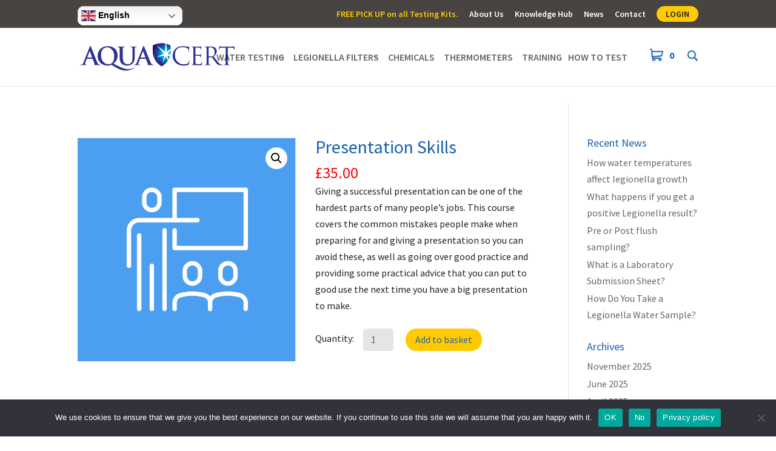

--- FILE ---
content_type: text/css
request_url: https://aquacert.co.uk/wp-content/uploads/aqua-child/quadmenu-divi.css?ver=1592389000
body_size: 3835
content:
@media (max-width: 980px) {
  #top-menu-nav #quadmenu {
    display: none;
  }
}
#top-menu-nav #quadmenu,
#top-menu-nav #quadmenu .quadmenu-container {
  position: static;
  line-height: 1.1;
}
#top-menu-nav #quadmenu ul li:hover > ul {
  animation: unset!important;
}
#top-menu-nav #quadmenu.quadmenu-is-horizontal .quadmenu-navbar-nav > li {
  height: auto;
}
#top-menu-nav #quadmenu.quadmenu-is-horizontal .quadmenu-navbar-nav > li > a {
  padding-bottom: 33px;
  -webkit-transition: all 0.4s ease-in-out;
  -moz-transition: all 0.4s ease-in-out;
  transition: all 0.4s ease-in-out;
}
#top-menu-nav #quadmenu.quadmenu-is-horizontal .quadmenu-navbar-nav > li > a .quadmenu-item-content > .quadmenu-icon {
  line-height: 20px;
}
#top-menu-nav #quadmenu.quadmenu-is-horizontal .quadmenu-navbar-nav > li.quadmenu-item > form {
  margin-top: -15px;
}
#top-menu-nav #quadmenu.quadmenu-is-horizontal .quadmenu-navbar-nav > li.quadmenu-item-type-button > a {
  margin: -30px 0;
}
#top-menu-nav #quadmenu.quadmenu-is-horizontal .quadmenu-navbar-nav > li.quadmenu-item-type-social > .quadmenu-toggle-container {
  padding: 0;
}
#top-menu-nav #quadmenu.quadmenu-is-horizontal .quadmenu-dropdown-menu .button {
  line-height: 1;
}
.et-fixed-header #top-menu-nav #quadmenu.quadmenu-is-horizontal .quadmenu-navbar-nav > li.quadmenu-item > form {
  margin-top: -15px;
}
.et-fixed-header #top-menu-nav #quadmenu.quadmenu-is-horizontal .quadmenu-navbar-nav > li > a {
  padding-bottom: 20px;
}
.et-fixed-header #top-menu-nav #quadmenu.quadmenu-is-horizontal .quadmenu-navbar-nav > li > a > .quadmenu-item-content > .quadmenu-badge {
  opacity: 0;
}
.et_header_style_centered #top-menu-nav #quadmenu.quadmenu-is-horizontal .quadmenu-navbar-nav > li > a {
  padding-bottom: 41px;
}
#mobile_menu_slide #quadmenu {
  margin: 0 -15px;
}
#mobile_menu_slide #quadmenu li a,
#mobile_menu_slide #quadmenu li.current-menu-item a {
  padding: 0;
}
.mobile_nav.opened .et_mobile_menu {
  transition: all 0.4s;
  display: block;
}
.et_mobile_menu #quadmenu li ul,
.et_pb_fullwidth_menu #quadmenu .et_mobile_menu li ul {
  padding: 0!important;
}
.et_pb_fullwidth_menu #quadmenu.quadmenu-divi_primary_menu.quadmenu-is-horizontal.js .quadmenu-navbar-nav > li.quadmenu-item {
  height: 66px;
}
.et_search_form_container {
  max-width: 50%!important;
}
.et_search_form_container .et-search-form {
  max-width: 100%!important;
}
.et_pb_no_animation #quadmenu {
  -webkit-animation: none!important;
  -moz-animation: none!important;
  -o-animation: none!important;
  animation: none!important;
}
.et_pb_menu_hidden #quadmenu {
  opacity: 0;
  -webkit-animation: fadeOutBottom 1s 1 cubic-bezier(0.77, 0, 0.175, 1);
  -moz-animation: fadeOutBottom 1s 1 cubic-bezier(0.77, 0, 0.175, 1);
  -o-animation: fadeOutBottom 1s 1 cubic-bezier(0.77, 0, 0.175, 1);
  animation: fadeOutBottom 1s 1 cubic-bezier(0.77, 0, 0.175, 1);
}
.et_pb_menu_visible #quadmenu {
  z-index: 99;
  opacity: 1;
  -webkit-animation: fadeInBottom 1s 1 cubic-bezier(0.77, 0, 0.175, 1);
  -moz-animation: fadeInBottom 1s 1 cubic-bezier(0.77, 0, 0.175, 1);
  -o-animation: fadeInBottom 1s 1 cubic-bezier(0.77, 0, 0.175, 1);
  animation: fadeInBottom 1s 1 cubic-bezier(0.77, 0, 0.175, 1);
}
@custom _css[aqua-child]: #customers {
  border-collapse: collapse;
  width: 100%;
  margin-top: 10px;
  text-align: center;
}
#customers td,
#customers th {
  border: 1px solid #ddd;
  padding: 8px;
}
#customers th {
  padding: 6px;
  background-color: #1b4ca7;
  color: white;
}
.et-search-form input {
  width: 90%;
  max-width: 400px;
}
.list-of-test ul {
  width: 100%;
  padding: 0px;
}
.list-of-test li {
  flex: 1;
  font-size: 20px;
  text-align: center !important;
  margin-bottom: 25px;
  list-style: none;
  margin-left: 0px;
  background-color: #efefef;
  border-radius: 8px;
  width: 31%;
  margin: 1%;
  display: inline-table;
}
@media only screen and (max-width: 850px) {
  .list-of-test li {
    width: 100% !important;
  }
  .list-of-test li a {
    padding: 30px 10px !important;
    min-height: 25px !important;
    display: block;
  }
}
.list-of-test li:hover {
  background-color: #0758af;
  transition: all 0.5s ease-out;
}
.list-of-test li a {
  padding: 10px;
  min-height: 75px;
  display: block;
}
.list-of-test li a:hover {
  color: white;
}
#quadmenu .widget ul li {
  margin: 0 0 12px 0px !important;
}
div.qty {
  float: left;
  padding-right: 15px;
  padding-top: 3px;
}
#quadmenu .quadmenu-navbar-nav li.quadmenu-item-object-product > a > .quadmenu-item-content > .quadmenu-product-cart {
  display: none;
  padding: 15px 0 0 0;
}
#quadmenu .quadmenu-navbar-nav li.quadmenu-item-object-product > a > .quadmenu-item-content > .quadmenu-product-float {
  float: right;
  text-align: right;
  display: none;
}
#pa_choose-a-size {
  display: none;
}
.gap {
  height: 10px;
  width: 100%;
  display: block;
}
@media only screen and (max-width: 600px) {
  #tvc .et_pb_main_blurb_image,
  .et_multi_view_hidden_image {
    display: none;
  }
}
.main a {
  text-transform: uppercase !important;
  font-weight: 700 !important;
  display: block !important;
}
.inside a {
  margin-left: 20px !important;
  list-style: circle;
  display: list-item;
}
li.main {
  border-bottom: 2px solid #2ea3f2 !important;
  padding-bottom: 10px !important;
}
li.quadmenu-item-type-button > a > .quadmenu-item-content {
  border-radius: 25px !important;
}
#quadmenu .widget_text > div > ul > li {
  list-style: disc !important;
  display: list-item;
  margin-left: 18px;
  margin-bottom: 5px !important;
}
.quadmenu-item-widget.widget_media_image {
  max-width: 200px;
}
span.question a {
  pointer-events: none;
  color: #0758af;
}
div#tab-questions {
  padding: 10px 25px 35px !important;
}
span.question-symbol,
span.answer-symbol {
  line-height: 18px;
  color: white;
  background-color: #333694;
}
span.admin-answer-symbol {
  font-weight: 400;
}
.questions-section h3,
#ywqa_question_list,
#ask_question {
  padding-left: 0px !important;
}
input#ywqa_ask_question_text {
  font-size: 16px;
  border-radius: 30px;
}
p.woocommerce-noreviews {
  margin-bottom: 20px;
}
.questions-section {
  display: block !important;
}
input#ywqa-submit-question {
  color: #2367b3 !important;
  background-color: #fede02;
  min-width: 18%;
  margin-left: 2%;
  border-radius: 40px;
  border-color: #4c4c4c00;
  font-size: 17px;
}
a.checkout-button.button.alt.wc-forward {
  display: table;
  float: right;
  margin-bottom: 30px;
}
.woocommerce ul#shipping_method li input {
  margin: 0pc !important;
}
select.address-select {
  max-width: 90%;
  font-size: 16px;
  height: 40px;
  text-align: center;
  margin-left: 5% !important;
  margin-right: 5% !important;
}
.woocommerce #content .quantity input.qty,
.woocommerce .quantity input.qty,
.woocommerce-page #content .quantity input.qty,
.woocommerce-page .quantity input.qty {
  width: 50px !important;
  padding-left: 13px;
  text-align: center;
}
#post-2602 a.h2-link {
  padding: 6px 23px;
  background-color: #ffca00;
  display: inline-block;
  border-radius: 31px;
  margin-bottom: 23px;
}
#post-2602 .address-duplicate-block.on {
  background: #ffca00 !important;
  border: 1px solid #ffca00;
}
#post-2602 th.product-quantity,
#post-2602 th.remove-item {
  width: 10%;
  text-align: center;
}
#post-2602 .quantity {
  text-align: center;
  width: 100% !important;
}
#post-2602 .woocommerce table.shop_table td {
  border: 1px solid #f1f1f1;
}
#post-2602 th.shipping-address {
  width: 30%;
}
#post-2602 th.product-name {
  width: 50%;
}
#post-2602 .woocommerce-page .quantity input.qty {
  width: 50px !important;
  text-align: center;
  padding-left: 14px;
}
#pa_subscription-options,
#sizes,
#pa_number-of-beds,
#pa_number-of-infants,
#pa_number-of-rooms,
#pa_number-of-testing-kits,
#pa_number-of-hospital-kits,
#pa_choose-a-course {
  display: none;
}
p.p1 {
  padding-bottom: 20px !important;
}
h4.cta {
  padding-bottom: 40px;
}
li.free-pick.menu-item.menu-item-type-custom.menu-item-object-custom.menu-item-83 {
  display: none;
}
.et_pb_post {
  margin-bottom: 40px;
}
.et_pb_posts a.more-link {
  display: inline-block;
}
a.more-link {
  padding: 6px 30px 5px 30px!important;
  background: #f4cc2f !important;
  border-radius: 50px;
  text-transform: uppercase;
  margin-top: 15px;
}
.et_pb_blog_0 .et_pb_post div.post-content a.more-link {
  color: #240e8a !important;
}
@media only screen and (max-width: 600px) {
  .frm_style_formidable-style.with_frm_style .form-field {
    margin-bottom: 10px;
  }
}
.et_mobile_menu .menu-item-has-children > a {
  font-weight: inherit;
}
.et_mobile_menu {
  left: -12.5%;
  width: 125%;
}
.et_mobile_menu li.second-level a {
  padding-left: 3px;
  padding-right: 3px;
}
span.menu-closed {
  background-color: whitesmoke;
}
span.menu-closed.menu-open {
  background-color: #ffca00;
}
#main-header .et_mobile_menu li ul.hide {
  display: none !important;
}
#mobile_menu .menu-item-has-children {
  position: relative;
}
#mobile_menu .menu-item-has-children > a {
  background: transparent;
}
#mobile_menu .menu-item-has-children > a + span {
  position: absolute;
  right: 0;
  top: 0;
  padding: 10px 20px;
  font-size: 16px;
  font-weight: 700;
  cursor: pointer;
  z-index: 3;
}
span.menu-closed:before {
  content: "\4c";
  display: block;
  color: inherit;
  font-size: 22px;
  font-family: ETmodules;
}
span.menu-closed.menu-open:before {
  content: "\4d";
}
.et_overlay:before {
  content: ” !important;
}
.et_overlay {
  display: none;
}
@media (min-width: 981px) {
  .et-dropdown-removing > ul {
    display: block!important;
  }
  .et-dropdown-removing > ul ul {
    display: block!important;
  }
  #top-menu li.mega-menu:hover li ul {
    visibility: visible;
    opacity: 1;
  }
  #top-menu li.mega-menu li ul {
    display: block;
    visibility: hidden;
    opacity: 0;
  }
  .nav li ul {
    transition: all 0.2s 0.2s ease-out !important;
  }
}
#top-menu li .menu-item-has-children > a:first-child {
  padding-right: 0px!important;
}
#top-menu li.mega-menu > ul > li > a:first-child {
  font-size: 18px !important;
}
#top-menu li.mega-menu > ul > li:nth-of-type(5n) {
  clear: none;
}
#top-menu li.mega-menu > ul > li:nth-of-type(6n) {
  clear: none;
}
#top-menu li.mega-menu > ul > li {
  width: 20%;
  margin: 0;
}
#top-menu li .menu-item-has-children > a:first-child {
  padding-right: 20px !important;
}
.main > a {
  font-size: 18px !important;
  padding-left: 10px;
}
#top-menu li.mega-menu > ul {
  padding: 10px 0px !important;
}
#top-menu li.mega-menu > ul > li > a {
  width: 90%;
  padding: 0px 10px 10px 20px;
}
.nav li ul {
  border-top: none;
  padding-top: 45px;
}
#top-menu li a {
  font-size: 16px;
  line-height: 22px;
}
ul#et-secondary-nav {
  padding-bottom: 0px;
}
#top-menu li li a {
  font-weight: 400;
}
#form_feedback .form-field {
  margin-bottom: 12px;
}
.entry-content tr th {
  border: 1px solid #eee;
}
#frm_field_6_container {
  display: none;
}
#form_feedback .frm_button_submit {
  width: 170px !important;
}
#form_feedback .frm_submit {
  text-align: center;
}
.option-input {
  -webkit-appearance: none;
  -moz-appearance: none;
  -ms-appearance: none;
  -o-appearance: none;
  appearance: none;
  right: 0;
  bottom: 0;
  left: 0;
  top: 4px !important;
  height: 20px;
  width: 20px;
  transition: all 0.15s ease-out 0s;
  background: #cbd1d8;
  border: none;
  color: #fff;
  cursor: pointer;
  display: inline-block;
  margin-right: 10px;
  outline: none;
  position: relative;
  z-index: 1000;
  margin-left: 0px;
}
input[type="radio"] {
  -webkit-appearance: none;
}
.option-input:hover {
  background: #2ea3f2;
}
.option-input:checked {
  background: #1760AF;
}
.option-input:checked::before {
  height: 20px;
  width: 20px;
  position: absolute;
  content: '✔';
  display: inline-block;
  font-size: 17px;
  text-align: center;
  line-height: 20px;
}
.option-input.radio {
  border-radius: 50%;
}
.variations .label,
.variations .value {
  width: 100%;
  font-size: 18px;
}
.reset_variations {
  display: none !important;
}
.woocommerce #content .quantity input.qty,
.woocommerce .quantity input.qty,
.woocommerce-cart table.cart td.actions .coupon .input-text,
.woocommerce-page #content .quantity input.qty,
.woocommerce-page .quantity input.qty {
  height: 36.8px;
  color: #626262 !important;
  background-color: #e6e4e4 !important;
  font-size: 16px !important;
  font-weight: 500 !important;
  border-radius: 5px;
  width: 100px;
}
.variations .label {
  color: #1760af;
}
.variations .label label {
  font-weight: 600 !important;
}
.variations .value {
  color: #2ea3f2;
  margin-bottom: 15px;
}
.woocommerce div.product form.cart .variations label {
  font-weight: 400;
}
.variations tr {
  display: grid;
  padding: 0px !important;
}
.woocommerce div.product form.cart .variations td {
  padding: 0px 0px !important;
}
/*** BREADCRUMBS ***/
.woocommerce .woocommerce-breadcrumb {
  font-size: 16px;
  font-weight: bold;
  color: #222;
}
/*** BREADCRUMB LINKS ***/
.woocommerce .woocommerce-breadcrumb a {
  color: #00707a;
}
/*** SINGLE GRID ITEM STYLING ***/
.woocommerce ul.products li.product {
  border-radius: 10px;
  text-align: center;
  /* centers titles and prices */
  background: #f5f5f5;
  /* changes background color */
  padding: 1em;
  /* adds space around entire product */
  transition: all 0.2s;
  -moz-transition: all 0.2s;
  -webkit-transition: all 0.2s;
}
.woocommerce ul.products li.product:hover {
  background: #fff;
  /* changes background color on hover */
  box-shadow: 0 10px 40px rgba(0, 0, 0, 0.1);
  /* adds shadow on hover */
  -webkit-box-shadow: 0 10px 40px rgba(0, 0, 0, 0.1);
  -moz-box-shadow: 0 10px 40px rgba(0, 0, 0, 0.1);
}
/*** CHANGE PRICE COLOR IF YOU DON'T WANT IT DEFAULT THEME COLOR ***/
span.woocommerce-Price-amount.amount {
  color: red;
  /* this changes price color on all Woo areas */
}
.woocommerce ul.products li.product .button {
  margin-top: 1em;
  color: #240e8a;
  padding-top: 10px!important;
  padding-right: 30px!important;
  padding-bottom: 10px!important;
  padding-left: 30px!important;
  font-size: 17px !important;
  margin-bottom: 10px;
}
.woocommerce ul.products li.product,
.woocommerce-page ul.products li.product {
  text-align: center;
}
h2.woocommerce-loop-product__title {
  font-size: 24px !important;
  font-weight: 600;
  line-height: 129%;
  margin-bottom: 15px !important;
}
.woocommerce ul.products li.product .price {
  font-size: 20px;
  font-weight: 700;
  color: #1a4ca6 !important;
  margin-top: 20px !important;
}
.option {
  position: fixed !important;
  padding-top: 30px;
  width: 200px !important;
  border-radius: 14px;
  background: white !important;
  border: 0px !important;
}
.selected {
  color: #fff !important;
  border-radius: 50px !important;
  border: 0px solid white !important;
  padding: 4px 10px;
  width: 100%;
}
.switcher {
  width: 200px !important;
}
#top-header {
  max-height: initial;
}
.switcher .selected a {
  border: 0px solid white !important;
  color: #222 !important;
  padding: 0px !important;
  width: 100% !important;
  background: url(//aq.detypedev.com/wp-content/plugins/gtranslate/arrow_down.png) 170px center no-repeat !important;
}
.switcher .option a.selected {
  background: #D9D9D9 !important;
  border-radius: 0px !important;
}
.free-pick a {
  color: #ffca00 !important;
}
.nturl {
  padding: 5px 10px !important;
  color: #222 !important;
}
.switcher .selected a:hover {
  background: #F0F0F000 0 url(//aq.detypedev.com/wp-content/plugins/gtranslate/arrow_down.png) 170px center no-repeat !important;
}
@media only screen and (max-width: 1060px) and (min-width: 980px) {
  #logo {
    max-height: 34%;
  }
  #et_search_icon::before {
    top: -52px;
  }
}
@media only screen and (max-width: 980px) {
  #et_search_icon::before {
    top: 8px;
  }
}


--- FILE ---
content_type: text/css
request_url: https://aquacert.co.uk/wp-content/uploads/aqua-child/quadmenu-widgets.css?ver=1592388998
body_size: 5653
content:
#quadmenu .wpcf7 form {
  margin: 0;
  padding: 0;
}
#quadmenu .wpcf7 form > p {
  margin: 0 0 1.5em 0;
}
#quadmenu .wpcf7 br {
  display: none;
}
#quadmenu .wpcf7 .ajax-loader {
  display: none;
}
#quadmenu .wpcf7 .wpcf7-not-valid {
  border: 1px solid #ff0000;
}
#quadmenu .wpcf7 span.wpcf7-not-valid-tip {
  display: none;
}
#quadmenu .wpcf7 div.wpcf7-response-output {
  margin: 0;
  padding: 15px;
}
#quadmenu .wpcf7 div.wpcf7-validation-errors {
  border-radius: 4px;
}
#quadmenu .wpcf7 div.wpcf7-validation-errors {
  margin-bottom: 20px;
}
#quadmenu .wpcf7 .wpcf7-checkbox {
  text-align: center;
}
#quadmenu .widget {
  padding: 0;
}
#quadmenu .widget a,
#quadmenu .widget ul li {
  line-height: inherit;
}
#quadmenu .widget ul {
  list-style: none;
  margin: 0;
}
#quadmenu .widget ul li {
  position: relative;
  display: block;
  margin: 0 0 15px 0;
  width: 100%;
}
#quadmenu .widget ul li:last-child {
  border-bottom: 0;
  padding-bottom: 0;
}
#quadmenu .widget ul li img,
#quadmenu .widget ul li h5,
#quadmenu .widget ul li i,
#quadmenu .widget ul li span {
  -webkit-transition: color 0.4s;
  -moz-transition: color 0.4s;
  -ms-transition: color 0.4s;
  -o-transition: color 0.4s;
  transition: color 0.4s;
}
#quadmenu .widget ul ul {
  margin-top: 10px;
  margin-bottom: 0.1em;
}
#quadmenu .widget ul ul li:first-child {
  border-top: 1px solid;
}
#quadmenu .widget > ul,
#quadmenu .widget > div > ul {
  padding: 0;
  margin-top: 0;
  margin-bottom: 0;
}
#quadmenu .widget > ul > li:first-child,
#quadmenu .widget > div > ul > li:first-child {
  border-top: 0;
  padding-top: 0;
}
#quadmenu .widget.widget_text p {
  line-height: 1.45;
  margin-bottom: 10px;
}
#quadmenu .widget.widget_text input,
#quadmenu .widget.widget_text select {
  max-width: 100%;
}
#quadmenu .widget.widget_rss span.quadmenu-title a.rsswidget {
  text-transform: uppercase;
}
#quadmenu .widget.widget_rss span.quadmenu-title a.rsswidget:first-child {
  float: right;
}
#quadmenu .widget.widget_rss span.rss-date {
  display: block;
  text-align: right;
  margin: 10px 0;
}
#quadmenu .widget.widget_rss div.rssSummary {
  text-transform: none;
}
#quadmenu .widget.widget_rss cite {
  margin-top: 5px;
  text-align: right;
  display: block;
}
#quadmenu .widget.widget_nav_menu ul ul,
#quadmenu .widget.widget_pages ul ul {
  padding: 10px 0 0 10px;
}
#quadmenu .widget.widget_recent_comments ul > li > span.comment-author-link,
#quadmenu .widget.widget_recent_entries ul > li > span.comment-author-link,
#quadmenu .widget.widget_recent_comments ul > li > span.post-date,
#quadmenu .widget.widget_recent_entries ul > li > span.post-date {
  display: block;
  margin: 2px 0 0 0;
  font-size: 0.8em;
  text-transform: none;
  line-height: 1.3em;
}
#quadmenu .widget.widget_product_search input.form-control,
#quadmenu .widget.widget_search input.form-control {
  width: 100%;
}
#quadmenu .widget.widget_archive ul > li > span.count,
#quadmenu .widget.widget_categories ul > li > span.count,
#quadmenu .widget.widget_product_categories ul > li > span.count {
  font-weight: 700;
  float: right;
}
#quadmenu .widget.widget_calendar > .title {
  display: none;
}
#quadmenu .widget.widget_calendar table > caption {
  margin: 0px;
  display: table-caption;
}
#quadmenu .widget.widget_calendar table > thead > tr > th {
  border-bottom: 1px;
  font-size: 0.8em;
}
#quadmenu .widget.widget_calendar table td,
#quadmenu .widget.widget_calendar table th {
  text-align: center;
  padding: 10px 0;
}
#quadmenu .widget.widget_tag_cloud a,
#quadmenu .widget.widget_product_tag_cloud a {
  display: inline-block;
  text-decoration: none;
  margin: 0 0.5em 0 0;
}
#quadmenu .widget.widget_tag_cloud a:after,
#quadmenu .widget.widget_product_tag_cloud a:after,
#quadmenu .widget.widget_tag_cloud a:before,
#quadmenu .widget.widget_product_tag_cloud a:before {
  display: none;
}
#quadmenu .widget.widget_products li:before,
#quadmenu .widget.widget_recent_reviews li:before,
#quadmenu .widget.widget_shopping_cart li:before,
#quadmenu .widget.widget_recently_viewed_products li:before,
#quadmenu .widget.widget_top_rated_products li:before,
#quadmenu .widget.widget_featured_posts li:before,
#quadmenu .widget.widget_products li:after,
#quadmenu .widget.widget_recent_reviews li:after,
#quadmenu .widget.widget_shopping_cart li:after,
#quadmenu .widget.widget_recently_viewed_products li:after,
#quadmenu .widget.widget_top_rated_products li:after,
#quadmenu .widget.widget_featured_posts li:after {
  content: " ";
  display: table;
}
#quadmenu .widget.widget_products li:after,
#quadmenu .widget.widget_recent_reviews li:after,
#quadmenu .widget.widget_shopping_cart li:after,
#quadmenu .widget.widget_recently_viewed_products li:after,
#quadmenu .widget.widget_top_rated_products li:after,
#quadmenu .widget.widget_featured_posts li:after {
  clear: both;
}
#quadmenu .widget.widget_products li > a,
#quadmenu .widget.widget_recent_reviews li > a,
#quadmenu .widget.widget_shopping_cart li > a,
#quadmenu .widget.widget_recently_viewed_products li > a,
#quadmenu .widget.widget_top_rated_products li > a,
#quadmenu .widget.widget_featured_posts li > a,
#quadmenu .widget.widget_products li > a > span.product-title,
#quadmenu .widget.widget_recent_reviews li > a > span.product-title,
#quadmenu .widget.widget_shopping_cart li > a > span.product-title,
#quadmenu .widget.widget_recently_viewed_products li > a > span.product-title,
#quadmenu .widget.widget_top_rated_products li > a > span.product-title,
#quadmenu .widget.widget_featured_posts li > a > span.product-title {
  margin: 5px 0;
  font-weight: 400;
  text-transform: uppercase;
  line-height: 1;
}
#quadmenu .widget.widget_products li > a > img,
#quadmenu .widget.widget_recent_reviews li > a > img,
#quadmenu .widget.widget_shopping_cart li > a > img,
#quadmenu .widget.widget_recently_viewed_products li > a > img,
#quadmenu .widget.widget_top_rated_products li > a > img,
#quadmenu .widget.widget_featured_posts li > a > img {
  margin: 0 15px 0 0;
  float: left;
  width: 70px;
  height: auto;
  max-width: 35%;
  position: inherit;
  -webkit-transform: none;
  -moz-transform: none;
  -ms-transform: none;
  -o-transform: none;
}
#quadmenu .widget.widget_products li > .date,
#quadmenu .widget.widget_recent_reviews li > .date,
#quadmenu .widget.widget_shopping_cart li > .date,
#quadmenu .widget.widget_recently_viewed_products li > .date,
#quadmenu .widget.widget_top_rated_products li > .date,
#quadmenu .widget.widget_featured_posts li > .date,
#quadmenu .widget.widget_products li > a > .date,
#quadmenu .widget.widget_recent_reviews li > a > .date,
#quadmenu .widget.widget_shopping_cart li > a > .date,
#quadmenu .widget.widget_recently_viewed_products li > a > .date,
#quadmenu .widget.widget_top_rated_products li > a > .date,
#quadmenu .widget.widget_featured_posts li > a > .date {
  display: block;
  text-transform: uppercase;
}
#quadmenu .widget.widget_products li > a:hover > img,
#quadmenu .widget.widget_recent_reviews li > a:hover > img,
#quadmenu .widget.widget_shopping_cart li > a:hover > img,
#quadmenu .widget.widget_recently_viewed_products li > a:hover > img,
#quadmenu .widget.widget_top_rated_products li > a:hover > img,
#quadmenu .widget.widget_featured_posts li > a:hover > img {
  box-shadow: 0px 3px 7px -3px rgba(0, 0, 0, 0.2);
}
#quadmenu .widget.widget_products li > p,
#quadmenu .widget.widget_recent_reviews li > p,
#quadmenu .widget.widget_shopping_cart li > p,
#quadmenu .widget.widget_recently_viewed_products li > p,
#quadmenu .widget.widget_top_rated_products li > p,
#quadmenu .widget.widget_featured_posts li > p {
  margin: 0;
  overflow: hidden;
}
#quadmenu .widget.widget_products li > .reviewer,
#quadmenu .widget.widget_recent_reviews li > .reviewer,
#quadmenu .widget.widget_shopping_cart li > .reviewer,
#quadmenu .widget.widget_recently_viewed_products li > .reviewer,
#quadmenu .widget.widget_top_rated_products li > .reviewer,
#quadmenu .widget.widget_products li > .quantity,
#quadmenu .widget.widget_recent_reviews li > .quantity,
#quadmenu .widget.widget_shopping_cart li > .quantity,
#quadmenu .widget.widget_recently_viewed_products li > .quantity,
#quadmenu .widget.widget_top_rated_products li > .quantity,
#quadmenu .widget.widget_products li > .price,
#quadmenu .widget.widget_recent_reviews li > .price,
#quadmenu .widget.widget_shopping_cart li > .price,
#quadmenu .widget.widget_recently_viewed_products li > .price,
#quadmenu .widget.widget_top_rated_products li > .price,
#quadmenu .widget.widget_products li > .star-rating,
#quadmenu .widget.widget_recent_reviews li > .star-rating,
#quadmenu .widget.widget_shopping_cart li > .star-rating,
#quadmenu .widget.widget_recently_viewed_products li > .star-rating,
#quadmenu .widget.widget_top_rated_products li > .star-rating {
  width: auto;
  float: none;
  display: block;
  margin-top: 5px;
  line-height: 1;
}
#quadmenu .widget.widget_shopping_cart ul.cart_list {
  padding: 0;
}
#quadmenu .widget.widget_shopping_cart ul.cart_list li > a.remove {
  display: block;
  position: absolute;
  right: 0;
  top: 0;
  width: 20px;
  height: 20px;
  line-height: 20px;
  text-align: center;
  border-radius: 50%;
}
#quadmenu .widget.widget_shopping_cart ul.cart_list li > a.remove:after,
#quadmenu .widget.widget_shopping_cart ul.cart_list li > a.remove:before {
  display: none;
}
#quadmenu .widget.widget_shopping_cart .total,
#quadmenu .widget.widget_shopping_cart .buttons {
  border: none;
  padding: 0;
  margin: 0;
}
#quadmenu .widget.widget_shopping_cart .buttons {
  display: flex;
}
#quadmenu .widget.widget_shopping_cart .buttons .button {
  margin: 0;
  flex: auto;
}
#quadmenu .widget.widget_shopping_cart .buttons .button:first-child {
  margin-right: 5px;
}
#quadmenu .widget.widget_product_search label.screen-reader-text {
  display: none;
}
#quadmenu .widget.widget_price_filter .quadmenu-title {
  display: none;
}
#quadmenu .widget.widget_price_filter .price_slider {
  margin-bottom: 15px;
}
#quadmenu .widget.widget_price_filter .price_slider_amount {
  text-align: right;
}
#quadmenu .widget.widget_price_filter .price_slider_amount .button {
  float: left;
}
#quadmenu .widget.widget_price_filter .ui-slider {
  position: relative;
  text-align: left;
}
#quadmenu .widget.widget_price_filter .ui-slider .ui-slider-handle {
  position: absolute;
  z-index: 2;
  width: 10px;
  height: 10px;
  cursor: pointer;
  outline: none;
  top: -4px;
}
#quadmenu .widget.widget_price_filter .ui-slider .ui-slider-handle:last-child {
  margin-left: -1em;
}
#quadmenu .widget.widget_price_filter .ui-slider .ui-slider-range {
  position: absolute;
  z-index: 1;
  height: 15px;
  display: block;
  border: 0;
}
#quadmenu .widget.widget_price_filter .ui-slider-horizontal {
  height: 2px;
}
#quadmenu .widget.widget_price_filter .ui-slider-horizontal .ui-slider-range {
  top: 0;
  height: 100%;
}
#quadmenu .widget.widget_price_filter .ui-slider-horizontal .ui-slider-range-min {
  left: -1px;
}
#quadmenu .widget.widget_price_filter .ui-slider-horizontal .ui-slider-range-max {
  right: -1px;
}
#quadmenu .widget.widget_layered_nav ul li.chosen a {
  text-decoration: none;
}
#quadmenu .widget.widget_edd_cart_widget .edd-cart-number-of-items {
  padding: 9px 0;
}
#quadmenu .widget.widget_edd_cart_widget ul > li {
  padding: 9px 0;
}
#quadmenu .widget.widget_edd_cart_widget ul > li.edd_subtotal {
  margin: 0;
}
#quadmenu .widget.widget_sci_googlemaps_widget #sci-google-map {
  max-width: 100%;
}
#quadmenu.quadmenu-default_theme .widget a,
#quadmenu.quadmenu-default_theme .widget ul li {
  font-family: 0;
  font-size: 11px;
  font-weight: 0;
  font-style: 0;
  letter-spacing: inherit;
}
#quadmenu.quadmenu-default_theme .widget.widget_rss span.rss-date {
  font-size: 9px;
}
#quadmenu.quadmenu-default_theme .widget.widget_products li > a,
#quadmenu.quadmenu-default_theme .widget.widget_recent_reviews li > a,
#quadmenu.quadmenu-default_theme .widget.widget_shopping_cart li > a,
#quadmenu.quadmenu-default_theme .widget.widget_recently_viewed_products li > a,
#quadmenu.quadmenu-default_theme .widget.widget_top_rated_products li > a,
#quadmenu.quadmenu-default_theme .widget.widget_featured_posts li > a,
#quadmenu.quadmenu-default_theme .widget.widget_products li > a > span.product-title,
#quadmenu.quadmenu-default_theme .widget.widget_recent_reviews li > a > span.product-title,
#quadmenu.quadmenu-default_theme .widget.widget_shopping_cart li > a > span.product-title,
#quadmenu.quadmenu-default_theme .widget.widget_recently_viewed_products li > a > span.product-title,
#quadmenu.quadmenu-default_theme .widget.widget_top_rated_products li > a > span.product-title,
#quadmenu.quadmenu-default_theme .widget.widget_featured_posts li > a > span.product-title {
  text-transform: none;
  font-family: 0;
  font-size: 11px;
  font-weight: 0;
  font-style: 0;
  letter-spacing: inherit;
}
#quadmenu.quadmenu-default_theme .widget.widget_products li > .date,
#quadmenu.quadmenu-default_theme .widget.widget_recent_reviews li > .date,
#quadmenu.quadmenu-default_theme .widget.widget_shopping_cart li > .date,
#quadmenu.quadmenu-default_theme .widget.widget_recently_viewed_products li > .date,
#quadmenu.quadmenu-default_theme .widget.widget_top_rated_products li > .date,
#quadmenu.quadmenu-default_theme .widget.widget_featured_posts li > .date,
#quadmenu.quadmenu-default_theme .widget.widget_products li > a > .date,
#quadmenu.quadmenu-default_theme .widget.widget_recent_reviews li > a > .date,
#quadmenu.quadmenu-default_theme .widget.widget_shopping_cart li > a > .date,
#quadmenu.quadmenu-default_theme .widget.widget_recently_viewed_products li > a > .date,
#quadmenu.quadmenu-default_theme .widget.widget_top_rated_products li > a > .date,
#quadmenu.quadmenu-default_theme .widget.widget_featured_posts li > a > .date {
  font-size: 11px;
}
#quadmenu.quadmenu-default_theme .widget.widget_products li span.reviewer,
#quadmenu.quadmenu-default_theme .widget.widget_recent_reviews li span.reviewer,
#quadmenu.quadmenu-default_theme .widget.widget_shopping_cart li span.reviewer,
#quadmenu.quadmenu-default_theme .widget.widget_recently_viewed_products li span.reviewer,
#quadmenu.quadmenu-default_theme .widget.widget_top_rated_products li span.reviewer,
#quadmenu.quadmenu-default_theme .widget.widget_products li span.amount,
#quadmenu.quadmenu-default_theme .widget.widget_recent_reviews li span.amount,
#quadmenu.quadmenu-default_theme .widget.widget_shopping_cart li span.amount,
#quadmenu.quadmenu-default_theme .widget.widget_recently_viewed_products li span.amount,
#quadmenu.quadmenu-default_theme .widget.widget_top_rated_products li span.amount {
  font-size: 9px;
}
#quadmenu.quadmenu-default_theme .widget.widget_price_filter .price_slider_amount {
  font-size: 9px;
}
#quadmenu.quadmenu-default_theme .widget ul {
  list-style: none;
  margin: 0;
}
#quadmenu.quadmenu-default_theme .widget ul li a {
  color: #444444;
}
#quadmenu.quadmenu-default_theme .widget ul li a:hover {
  color: #333333;
}
#quadmenu.quadmenu-default_theme .widget ul li:last-child {
  border-bottom: 0;
  padding-bottom: 0;
}
#quadmenu.quadmenu-default_theme .widget.widget_tag_cloud a,
#quadmenu.quadmenu-default_theme .widget.widget_product_tag_cloud a {
  color: #fb88dd;
}
#quadmenu.quadmenu-default_theme .widget.widget_tag_cloud a:hover,
#quadmenu.quadmenu-default_theme .widget.widget_product_tag_cloud a:hover {
  color: #a9a9a9;
}
#quadmenu.quadmenu-default_theme .widget.widget_categories ul > li > span.count,
#quadmenu.quadmenu-default_theme .widget.widget_product_categories ul > li > span.count {
  color: #fb88dd;
}
#quadmenu.quadmenu-default_theme .widget.widget_recent_comments ul > li > span.comment-author-link,
#quadmenu.quadmenu-default_theme .widget.widget_recent_entries ul > li > span.comment-author-link,
#quadmenu.quadmenu-default_theme .widget.widget_recent_comments ul > li > span.post-date,
#quadmenu.quadmenu-default_theme .widget.widget_recent_entries ul > li > span.post-date {
  color: #eeeeee;
}
#quadmenu.quadmenu-default_theme .widget.widget_shopping_cart ul.cart_list li > a.remove {
  color: #444444;
  background-color: #e6e6e6;
}
#quadmenu.quadmenu-default_theme .widget.widget_shopping_cart ul.cart_list li > a.remove:hover {
  background-color: #cccccc;
}
#quadmenu.quadmenu-default_theme .widget.widget_shopping_cart .total {
  font-family: 0;
  font-size: 11px;
  font-weight: 0;
  font-style: 0;
  text-transform: uppercase;
  letter-spacing: inherit;
}
#quadmenu.quadmenu-divi_primary_menu .widget a,
#quadmenu.quadmenu-divi_primary_menu .widget ul li {
  font-family: Source Sans Pro;
  font-size: 16px;
  font-weight: 400;
  font-style: 0;
  letter-spacing: 0px;
}
#quadmenu.quadmenu-divi_primary_menu .widget.widget_rss span.rss-date {
  font-size: 14px;
}
#quadmenu.quadmenu-divi_primary_menu .widget.widget_products li > a,
#quadmenu.quadmenu-divi_primary_menu .widget.widget_recent_reviews li > a,
#quadmenu.quadmenu-divi_primary_menu .widget.widget_shopping_cart li > a,
#quadmenu.quadmenu-divi_primary_menu .widget.widget_recently_viewed_products li > a,
#quadmenu.quadmenu-divi_primary_menu .widget.widget_top_rated_products li > a,
#quadmenu.quadmenu-divi_primary_menu .widget.widget_featured_posts li > a,
#quadmenu.quadmenu-divi_primary_menu .widget.widget_products li > a > span.product-title,
#quadmenu.quadmenu-divi_primary_menu .widget.widget_recent_reviews li > a > span.product-title,
#quadmenu.quadmenu-divi_primary_menu .widget.widget_shopping_cart li > a > span.product-title,
#quadmenu.quadmenu-divi_primary_menu .widget.widget_recently_viewed_products li > a > span.product-title,
#quadmenu.quadmenu-divi_primary_menu .widget.widget_top_rated_products li > a > span.product-title,
#quadmenu.quadmenu-divi_primary_menu .widget.widget_featured_posts li > a > span.product-title {
  text-transform: none;
  font-family: Source Sans Pro;
  font-size: 16px;
  font-weight: 400;
  font-style: 0;
  letter-spacing: 0px;
}
#quadmenu.quadmenu-divi_primary_menu .widget.widget_products li > .date,
#quadmenu.quadmenu-divi_primary_menu .widget.widget_recent_reviews li > .date,
#quadmenu.quadmenu-divi_primary_menu .widget.widget_shopping_cart li > .date,
#quadmenu.quadmenu-divi_primary_menu .widget.widget_recently_viewed_products li > .date,
#quadmenu.quadmenu-divi_primary_menu .widget.widget_top_rated_products li > .date,
#quadmenu.quadmenu-divi_primary_menu .widget.widget_featured_posts li > .date,
#quadmenu.quadmenu-divi_primary_menu .widget.widget_products li > a > .date,
#quadmenu.quadmenu-divi_primary_menu .widget.widget_recent_reviews li > a > .date,
#quadmenu.quadmenu-divi_primary_menu .widget.widget_shopping_cart li > a > .date,
#quadmenu.quadmenu-divi_primary_menu .widget.widget_recently_viewed_products li > a > .date,
#quadmenu.quadmenu-divi_primary_menu .widget.widget_top_rated_products li > a > .date,
#quadmenu.quadmenu-divi_primary_menu .widget.widget_featured_posts li > a > .date {
  font-size: 16px;
}
#quadmenu.quadmenu-divi_primary_menu .widget.widget_products li span.reviewer,
#quadmenu.quadmenu-divi_primary_menu .widget.widget_recent_reviews li span.reviewer,
#quadmenu.quadmenu-divi_primary_menu .widget.widget_shopping_cart li span.reviewer,
#quadmenu.quadmenu-divi_primary_menu .widget.widget_recently_viewed_products li span.reviewer,
#quadmenu.quadmenu-divi_primary_menu .widget.widget_top_rated_products li span.reviewer,
#quadmenu.quadmenu-divi_primary_menu .widget.widget_products li span.amount,
#quadmenu.quadmenu-divi_primary_menu .widget.widget_recent_reviews li span.amount,
#quadmenu.quadmenu-divi_primary_menu .widget.widget_shopping_cart li span.amount,
#quadmenu.quadmenu-divi_primary_menu .widget.widget_recently_viewed_products li span.amount,
#quadmenu.quadmenu-divi_primary_menu .widget.widget_top_rated_products li span.amount {
  font-size: 14px;
}
#quadmenu.quadmenu-divi_primary_menu .widget.widget_price_filter .price_slider_amount {
  font-size: 14px;
}
#quadmenu.quadmenu-divi_primary_menu .widget ul {
  list-style: none;
  margin: 0;
}
#quadmenu.quadmenu-divi_primary_menu .widget ul li a {
  color: 0;
}
#quadmenu.quadmenu-divi_primary_menu .widget ul li a:hover {
  color: #2ea3f2;
}
#quadmenu.quadmenu-divi_primary_menu .widget ul li:last-child {
  border-bottom: 0;
  padding-bottom: 0;
}
#quadmenu.quadmenu-divi_primary_menu .widget.widget_tag_cloud a,
#quadmenu.quadmenu-divi_primary_menu .widget.widget_product_tag_cloud a {
  color: #222222;
}
#quadmenu.quadmenu-divi_primary_menu .widget.widget_tag_cloud a:hover,
#quadmenu.quadmenu-divi_primary_menu .widget.widget_product_tag_cloud a:hover {
  color: #2ea3f2;
}
#quadmenu.quadmenu-divi_primary_menu .widget.widget_categories ul > li > span.count,
#quadmenu.quadmenu-divi_primary_menu .widget.widget_product_categories ul > li > span.count {
  color: #222222;
}
#quadmenu.quadmenu-divi_primary_menu .widget.widget_recent_comments ul > li > span.comment-author-link,
#quadmenu.quadmenu-divi_primary_menu .widget.widget_recent_entries ul > li > span.comment-author-link,
#quadmenu.quadmenu-divi_primary_menu .widget.widget_recent_comments ul > li > span.post-date,
#quadmenu.quadmenu-divi_primary_menu .widget.widget_recent_entries ul > li > span.post-date {
  color: #222222;
}
#quadmenu.quadmenu-divi_primary_menu .widget.widget_shopping_cart ul.cart_list li > a.remove {
  color: 0;
  background-color: #e6e6e6;
}
#quadmenu.quadmenu-divi_primary_menu .widget.widget_shopping_cart ul.cart_list li > a.remove:hover {
  background-color: #cccccc;
}
#quadmenu.quadmenu-divi_primary_menu .widget.widget_shopping_cart .total {
  font-family: Source Sans Pro;
  font-size: 16px;
  font-weight: 600;
  font-style: normal;
  text-transform: 0;
  letter-spacing: 0px;
}
@custom _css[aqua-child]: #customers {
  border-collapse: collapse;
  width: 100%;
  margin-top: 10px;
  text-align: center;
}
#customers td,
#customers th {
  border: 1px solid #ddd;
  padding: 8px;
}
#customers th {
  padding: 6px;
  background-color: #1b4ca7;
  color: white;
}
.et-search-form input {
  width: 90%;
  max-width: 400px;
}
.list-of-test ul {
  width: 100%;
  padding: 0px;
}
.list-of-test li {
  flex: 1;
  font-size: 20px;
  text-align: center !important;
  margin-bottom: 25px;
  list-style: none;
  margin-left: 0px;
  background-color: #efefef;
  border-radius: 8px;
  width: 31%;
  margin: 1%;
  display: inline-table;
}
@media only screen and (max-width: 850px) {
  .list-of-test li {
    width: 100% !important;
  }
  .list-of-test li a {
    padding: 30px 10px !important;
    min-height: 25px !important;
    display: block;
  }
}
.list-of-test li:hover {
  background-color: #0758af;
  transition: all 0.5s ease-out;
}
.list-of-test li a {
  padding: 10px;
  min-height: 75px;
  display: block;
}
.list-of-test li a:hover {
  color: white;
}
#quadmenu .widget ul li {
  margin: 0 0 12px 0px !important;
}
div.qty {
  float: left;
  padding-right: 15px;
  padding-top: 3px;
}
#quadmenu .quadmenu-navbar-nav li.quadmenu-item-object-product > a > .quadmenu-item-content > .quadmenu-product-cart {
  display: none;
  padding: 15px 0 0 0;
}
#quadmenu .quadmenu-navbar-nav li.quadmenu-item-object-product > a > .quadmenu-item-content > .quadmenu-product-float {
  float: right;
  text-align: right;
  display: none;
}
#pa_choose-a-size {
  display: none;
}
.gap {
  height: 10px;
  width: 100%;
  display: block;
}
@media only screen and (max-width: 600px) {
  #tvc .et_pb_main_blurb_image,
  .et_multi_view_hidden_image {
    display: none;
  }
}
.main a {
  text-transform: uppercase !important;
  font-weight: 700 !important;
  display: block !important;
}
.inside a {
  margin-left: 20px !important;
  list-style: circle;
  display: list-item;
}
li.main {
  border-bottom: 2px solid #2ea3f2 !important;
  padding-bottom: 10px !important;
}
li.quadmenu-item-type-button > a > .quadmenu-item-content {
  border-radius: 25px !important;
}
#quadmenu .widget_text > div > ul > li {
  list-style: disc !important;
  display: list-item;
  margin-left: 18px;
  margin-bottom: 5px !important;
}
.quadmenu-item-widget.widget_media_image {
  max-width: 200px;
}
span.question a {
  pointer-events: none;
  color: #0758af;
}
div#tab-questions {
  padding: 10px 25px 35px !important;
}
span.question-symbol,
span.answer-symbol {
  line-height: 18px;
  color: white;
  background-color: #333694;
}
span.admin-answer-symbol {
  font-weight: 400;
}
.questions-section h3,
#ywqa_question_list,
#ask_question {
  padding-left: 0px !important;
}
input#ywqa_ask_question_text {
  font-size: 16px;
  border-radius: 30px;
}
p.woocommerce-noreviews {
  margin-bottom: 20px;
}
.questions-section {
  display: block !important;
}
input#ywqa-submit-question {
  color: #2367b3 !important;
  background-color: #fede02;
  min-width: 18%;
  margin-left: 2%;
  border-radius: 40px;
  border-color: #4c4c4c00;
  font-size: 17px;
}
a.checkout-button.button.alt.wc-forward {
  display: table;
  float: right;
  margin-bottom: 30px;
}
.woocommerce ul#shipping_method li input {
  margin: 0pc !important;
}
select.address-select {
  max-width: 90%;
  font-size: 16px;
  height: 40px;
  text-align: center;
  margin-left: 5% !important;
  margin-right: 5% !important;
}
.woocommerce #content .quantity input.qty,
.woocommerce .quantity input.qty,
.woocommerce-page #content .quantity input.qty,
.woocommerce-page .quantity input.qty {
  width: 50px !important;
  padding-left: 13px;
  text-align: center;
}
#post-2602 a.h2-link {
  padding: 6px 23px;
  background-color: #ffca00;
  display: inline-block;
  border-radius: 31px;
  margin-bottom: 23px;
}
#post-2602 .address-duplicate-block.on {
  background: #ffca00 !important;
  border: 1px solid #ffca00;
}
#post-2602 th.product-quantity,
#post-2602 th.remove-item {
  width: 10%;
  text-align: center;
}
#post-2602 .quantity {
  text-align: center;
  width: 100% !important;
}
#post-2602 .woocommerce table.shop_table td {
  border: 1px solid #f1f1f1;
}
#post-2602 th.shipping-address {
  width: 30%;
}
#post-2602 th.product-name {
  width: 50%;
}
#post-2602 .woocommerce-page .quantity input.qty {
  width: 50px !important;
  text-align: center;
  padding-left: 14px;
}
#pa_subscription-options,
#sizes,
#pa_number-of-beds,
#pa_number-of-infants,
#pa_number-of-rooms,
#pa_number-of-testing-kits,
#pa_number-of-hospital-kits,
#pa_choose-a-course {
  display: none;
}
p.p1 {
  padding-bottom: 20px !important;
}
h4.cta {
  padding-bottom: 40px;
}
li.free-pick.menu-item.menu-item-type-custom.menu-item-object-custom.menu-item-83 {
  display: none;
}
.et_pb_post {
  margin-bottom: 40px;
}
.et_pb_posts a.more-link {
  display: inline-block;
}
a.more-link {
  padding: 6px 30px 5px 30px!important;
  background: #f4cc2f !important;
  border-radius: 50px;
  text-transform: uppercase;
  margin-top: 15px;
}
.et_pb_blog_0 .et_pb_post div.post-content a.more-link {
  color: #240e8a !important;
}
@media only screen and (max-width: 600px) {
  .frm_style_formidable-style.with_frm_style .form-field {
    margin-bottom: 10px;
  }
}
.et_mobile_menu .menu-item-has-children > a {
  font-weight: inherit;
}
.et_mobile_menu {
  left: -12.5%;
  width: 125%;
}
.et_mobile_menu li.second-level a {
  padding-left: 3px;
  padding-right: 3px;
}
span.menu-closed {
  background-color: whitesmoke;
}
span.menu-closed.menu-open {
  background-color: #ffca00;
}
#main-header .et_mobile_menu li ul.hide {
  display: none !important;
}
#mobile_menu .menu-item-has-children {
  position: relative;
}
#mobile_menu .menu-item-has-children > a {
  background: transparent;
}
#mobile_menu .menu-item-has-children > a + span {
  position: absolute;
  right: 0;
  top: 0;
  padding: 10px 20px;
  font-size: 16px;
  font-weight: 700;
  cursor: pointer;
  z-index: 3;
}
span.menu-closed:before {
  content: "\4c";
  display: block;
  color: inherit;
  font-size: 22px;
  font-family: ETmodules;
}
span.menu-closed.menu-open:before {
  content: "\4d";
}
.et_overlay:before {
  content: ” !important;
}
.et_overlay {
  display: none;
}
@media (min-width: 981px) {
  .et-dropdown-removing > ul {
    display: block!important;
  }
  .et-dropdown-removing > ul ul {
    display: block!important;
  }
  #top-menu li.mega-menu:hover li ul {
    visibility: visible;
    opacity: 1;
  }
  #top-menu li.mega-menu li ul {
    display: block;
    visibility: hidden;
    opacity: 0;
  }
  .nav li ul {
    transition: all 0.2s 0.2s ease-out !important;
  }
}
#top-menu li .menu-item-has-children > a:first-child {
  padding-right: 0px!important;
}
#top-menu li.mega-menu > ul > li > a:first-child {
  font-size: 18px !important;
}
#top-menu li.mega-menu > ul > li:nth-of-type(5n) {
  clear: none;
}
#top-menu li.mega-menu > ul > li:nth-of-type(6n) {
  clear: none;
}
#top-menu li.mega-menu > ul > li {
  width: 20%;
  margin: 0;
}
#top-menu li .menu-item-has-children > a:first-child {
  padding-right: 20px !important;
}
.main > a {
  font-size: 18px !important;
  padding-left: 10px;
}
#top-menu li.mega-menu > ul {
  padding: 10px 0px !important;
}
#top-menu li.mega-menu > ul > li > a {
  width: 90%;
  padding: 0px 10px 10px 20px;
}
.nav li ul {
  border-top: none;
  padding-top: 45px;
}
#top-menu li a {
  font-size: 16px;
  line-height: 22px;
}
ul#et-secondary-nav {
  padding-bottom: 0px;
}
#top-menu li li a {
  font-weight: 400;
}
#form_feedback .form-field {
  margin-bottom: 12px;
}
.entry-content tr th {
  border: 1px solid #eee;
}
#frm_field_6_container {
  display: none;
}
#form_feedback .frm_button_submit {
  width: 170px !important;
}
#form_feedback .frm_submit {
  text-align: center;
}
.option-input {
  -webkit-appearance: none;
  -moz-appearance: none;
  -ms-appearance: none;
  -o-appearance: none;
  appearance: none;
  right: 0;
  bottom: 0;
  left: 0;
  top: 4px !important;
  height: 20px;
  width: 20px;
  transition: all 0.15s ease-out 0s;
  background: #cbd1d8;
  border: none;
  color: #fff;
  cursor: pointer;
  display: inline-block;
  margin-right: 10px;
  outline: none;
  position: relative;
  z-index: 1000;
  margin-left: 0px;
}
input[type="radio"] {
  -webkit-appearance: none;
}
.option-input:hover {
  background: #2ea3f2;
}
.option-input:checked {
  background: #1760AF;
}
.option-input:checked::before {
  height: 20px;
  width: 20px;
  position: absolute;
  content: '✔';
  display: inline-block;
  font-size: 17px;
  text-align: center;
  line-height: 20px;
}
.option-input.radio {
  border-radius: 50%;
}
.variations .label,
.variations .value {
  width: 100%;
  font-size: 18px;
}
.reset_variations {
  display: none !important;
}
.woocommerce #content .quantity input.qty,
.woocommerce .quantity input.qty,
.woocommerce-cart table.cart td.actions .coupon .input-text,
.woocommerce-page #content .quantity input.qty,
.woocommerce-page .quantity input.qty {
  height: 36.8px;
  color: #626262 !important;
  background-color: #e6e4e4 !important;
  font-size: 16px !important;
  font-weight: 500 !important;
  border-radius: 5px;
  width: 100px;
}
.variations .label {
  color: #1760af;
}
.variations .label label {
  font-weight: 600 !important;
}
.variations .value {
  color: #2ea3f2;
  margin-bottom: 15px;
}
.woocommerce div.product form.cart .variations label {
  font-weight: 400;
}
.variations tr {
  display: grid;
  padding: 0px !important;
}
.woocommerce div.product form.cart .variations td {
  padding: 0px 0px !important;
}
/*** BREADCRUMBS ***/
.woocommerce .woocommerce-breadcrumb {
  font-size: 16px;
  font-weight: bold;
  color: #222;
}
/*** BREADCRUMB LINKS ***/
.woocommerce .woocommerce-breadcrumb a {
  color: #00707a;
}
/*** SINGLE GRID ITEM STYLING ***/
.woocommerce ul.products li.product {
  border-radius: 10px;
  text-align: center;
  /* centers titles and prices */
  background: #f5f5f5;
  /* changes background color */
  padding: 1em;
  /* adds space around entire product */
  transition: all 0.2s;
  -moz-transition: all 0.2s;
  -webkit-transition: all 0.2s;
}
.woocommerce ul.products li.product:hover {
  background: #fff;
  /* changes background color on hover */
  box-shadow: 0 10px 40px rgba(0, 0, 0, 0.1);
  /* adds shadow on hover */
  -webkit-box-shadow: 0 10px 40px rgba(0, 0, 0, 0.1);
  -moz-box-shadow: 0 10px 40px rgba(0, 0, 0, 0.1);
}
/*** CHANGE PRICE COLOR IF YOU DON'T WANT IT DEFAULT THEME COLOR ***/
span.woocommerce-Price-amount.amount {
  color: red;
  /* this changes price color on all Woo areas */
}
.woocommerce ul.products li.product .button {
  margin-top: 1em;
  color: #240e8a;
  padding-top: 10px!important;
  padding-right: 30px!important;
  padding-bottom: 10px!important;
  padding-left: 30px!important;
  font-size: 17px !important;
  margin-bottom: 10px;
}
.woocommerce ul.products li.product,
.woocommerce-page ul.products li.product {
  text-align: center;
}
h2.woocommerce-loop-product__title {
  font-size: 24px !important;
  font-weight: 600;
  line-height: 129%;
  margin-bottom: 15px !important;
}
.woocommerce ul.products li.product .price {
  font-size: 20px;
  font-weight: 700;
  color: #1a4ca6 !important;
  margin-top: 20px !important;
}
.option {
  position: fixed !important;
  padding-top: 30px;
  width: 200px !important;
  border-radius: 14px;
  background: white !important;
  border: 0px !important;
}
.selected {
  color: #fff !important;
  border-radius: 50px !important;
  border: 0px solid white !important;
  padding: 4px 10px;
  width: 100%;
}
.switcher {
  width: 200px !important;
}
#top-header {
  max-height: initial;
}
.switcher .selected a {
  border: 0px solid white !important;
  color: #222 !important;
  padding: 0px !important;
  width: 100% !important;
  background: url(//aq.detypedev.com/wp-content/plugins/gtranslate/arrow_down.png) 170px center no-repeat !important;
}
.switcher .option a.selected {
  background: #D9D9D9 !important;
  border-radius: 0px !important;
}
.free-pick a {
  color: #ffca00 !important;
}
.nturl {
  padding: 5px 10px !important;
  color: #222 !important;
}
.switcher .selected a:hover {
  background: #F0F0F000 0 url(//aq.detypedev.com/wp-content/plugins/gtranslate/arrow_down.png) 170px center no-repeat !important;
}
@media only screen and (max-width: 1060px) and (min-width: 980px) {
  #logo {
    max-height: 34%;
  }
  #et_search_icon::before {
    top: -52px;
  }
}
@media only screen and (max-width: 980px) {
  #et_search_icon::before {
    top: 8px;
  }
}


--- FILE ---
content_type: text/css
request_url: https://aquacert.co.uk/wp-content/themes/aqua-child/style.css?ver=4.27.5
body_size: 3931
content:
/*
 Theme Name:  AQUA Child Theme
 Description:  Child Theme for AQUA
 Author:       DeType
 Author URI:   https://detype.com
 Template:     Divi
 Version:      1.0.0
*/

@import url('https://fonts.googleapis.com/css2?family=Source+Sans+Pro:wght@400;700&display=swap');
small.woocommerce-price-suffix {
    font-size: 14px;
}

#form_feedback .frm_submit {
    text-align: right;
    clear: none !important;
	float: right;
    margin-top: 20px;
}

div#frm_field_9_container {
    width: 50%;
    float: left;
}

.frm_checkbox a {
    color: #ffca00;
}

.et-db #et-boc .et-l .et_pb_wc_meta_0 .product_meta, .et-db #et-boc .et-l .et_pb_wc_meta_0 .product_meta a{
	font-size: 14px !important;
}
.my-custom-class-name {
    display: none !important;
}

.my-custom-class-name img {
    max-width: 46px;
    margin: 4px;
}
.product_meta{
	border: 0px !important;
}
.my-custom-class-name a{
	pointer-events: none !important;
}

p {
    padding-bottom: .5em;
}

@media (min-width: 750px) {
  .woocommerce-account .woocommerce-MyAccount-navigation {
    float: left;
    width: 25%;
  }
}
.woocommerce .cart-collaterals .cart_totals, .woocommerce-page .cart-collaterals .cart_totals {
  float: none;
  width: 100%;
}
.woocommerce .woocommerce-info, .woocommerce .woocommerce-message {
  background: #1b4ca7;
}
/*.woocommerce-MyAccount-navigation ul li.woocommerce-MyAccount-navigation-link--dashboard:after{
	float: right;
	opacity: 0.8;
	background-image: url('/wp-content/uploads/2020/02/cart.png');
height: 20px;
width: 20px ;
background-size: contain;
	content: "" !important;
}
*/
/*.woocommerce-MyAccount-navigation ul li.is-active::after {
    opacity: 1;
}*/
.woocommerce-MyAccount-navigation ul {
  padding-left: 0px;
}
.woocommerce-MyAccount-navigation li {
  list-style: none;
  border-top: 1px solid #eaeaea6b;
  border-bottom: 1px solid #eaeaea6b;
}
.is-active a {
  font-weight: bold;
}
.woocommerce-MyAccount-navigation li a {
  color: #1760af;
  padding: 10px 0px;
  font-size: 17px;
  display: block;
  width: 100%;
}
p#ms_shipping_addresses_field {
  display: none;
}
div#customer_details {
  margin-bottom: 30px;
}
.ship_address {
  width: 100% !important;
  padding: 0px 20px 20px;
  background-color: whitesmoke;
}
.ship_address dd {
  margin-left: 0px;
  border-bottom: 1px solid #d4d4d4;
  padding-bottom: 15px;
  padding-top: 15px;
}
.ship_address dl {
  margin-bottom: 15px;
}
.ship_address address br {
  display: none
}
.ship_address address {
  font-weight: 500
}
small.data {
  margin: 0px !important;
}
a.modify-address-button {
  font-size: 16px;
  background-color: #ffca00;
  border-width: 0px !important;
  border-radius: 50px;
  padding: 10px 24px;
  display: inline-block;
  margin-top: 10px;
  font-weight: 600;
}
p#wcms_message {
  background-color: #1a4ca6;
  border-radius: 5px;
}
input.button.delete-line-item {}
@media (min-width: 601px) {
  .address-container {
    display: flex;
    flex-wrap: wrap;
    margin-bottom: 30px;
  }
  #post-2602 .address-block {
    width: 32.9% !important;
    padding: 3%;
    background-color: whitesmoke;
  }
  #post-2602 hr {
    margin-top: 50px;
    margin-bottom: 50px;
  }
  #post-2602 .address-block.address-duplicate-block {
    padding: 20px;
    background-color: #e8e8e8;
    border-radius: 8px;
    padding-bottom: 60px !important;
  }
  #post-2602 .address-block .buttons {
    text-align: center;
    position: inherit;
    position: absolute;
    bottom: 0;
    left: 0;
    margin-bottom: 10px;
  }
  .address-block.address-duplicate-block {
    position: relative;
    padding-bottom: 60px;
  }
}
@media (max-width: 600px) {
  .address-container {
    display: block;
    flex-wrap: wrap;
    margin-bottom: 30px;
  }
  #post-2602 .address-block {
    width: 100% !important;
    padding: 3%;
    background-color: whitesmoke;
  }
  #post-2602 hr {
    margin-top: 50px;
    margin-bottom: 50px;
  }
  #post-2602 .address-block.address-duplicate-block {
    padding: 20px;
    background-color: #e8e8e8;
    border-radius: 8px;
  }
  #post-2602 .address-block .buttons {
    text-align: center;
    position: inherit;
    bottom: 0;
    left: 0;
    margin-bottom: 10px;
  }
  .address-block.address-duplicate-block {}
  a.button.expand {
    margin-top: 20px;
    text-align: center;
  }
}
@media (max-width: 768px) {
  table.wc-shipping-multiple-addresses td {
    text-align: center;
  }
  .woocommerce table.shop_table_responsive tr td::before, .woocommerce-page table.shop_table_responsive tr td::before {
    display: none !important;
  }
  .wc-shipping-multiple-addresses.shop_table.cart {
    font-size: 16px;
  }
  .wc-shipping-multiple-addresses.shop_table.cart tr td {
    text-align: center !important;
    border: 0px !important;
  }
}
@media (max-width: 1200px) {
  #et_mobile_nav_menu {
    display: block !important;
  }
  #et_top_search {
    float: left;
    margin-right: 35px;
  }
  div#et_top_search {
    margin-left: 15px;
  }
  #top-menu {
    display: none;
  }
  #et_search_icon::before {
    font-size: 16px !important;
  }
}
#et_search_icon::before {
  font-size: 16px !important;
  margin-right: 20px;
}
.login-hide, .login-hide-1 {
  display: none;
}
div#et-top-navigation {
  padding-left: 100px !important;
}
#top-header .et-cart-info {
  margin-left: 15px;
  display: none;
}
#et-top-navigation .et-cart-info {
  display: inline-block !important;
  margin-top: 1px;
  margin-left: 32px;
  font-weight: 700;
  color: #2266b3;
}
.et-cart-info span:before {
  content: "" !important;
  background-image: url('/wp-content/uploads/2020/05/cart-new.png');
  height: 22px !important;
  width: 22px !important;
  background-size: contain;
  display: block;
  margin-top: -1px;
}
.et-cart-info span:hover::before {
  content: "" !important;
	background-image: url('/wp-content/uploads/2020/05/cart-hover.png');
}
.et-cart-info span {
  display: flex;
}
#et_search_icon::before, #et_search_icon:hover, #top-menu li.current-menu-ancestor > a, #top-menu li.current-menu-item > a, .bottom-nav li.current-menu-item > a, .comment-reply-link, .entry-summary p.price ins, .et-social-icon a:hover, .et_password_protected_form .et_submit_button, .footer-widget h4, .form-submit .et_pb_button, .mobile_menu_bar:after, .mobile_menu_bar:before, .nav-single a, .posted_in a, .woocommerce #content div.product p.price, .woocommerce #content div.product span.price, .woocommerce #content input.button, .woocommerce #content input.button.alt, .woocommerce #content input.button.alt:hover, .woocommerce #content input.button:hover, .woocommerce #respond input#submit, .woocommerce #respond input#submit.alt, .woocommerce #respond input#submit.alt:hover, .woocommerce #respond input#submit:hover, .woocommerce .star-rating span:before, .woocommerce a.button, .woocommerce a.button.alt, .woocommerce a.button.alt:hover, .woocommerce a.button:hover, .woocommerce button.button, .woocommerce button.button.alt, .woocommerce button.button.alt.disabled, .woocommerce button.button.alt.disabled:hover, .woocommerce button.button.alt:hover, .woocommerce div.product p.price, .woocommerce div.product span.price, .woocommerce input.button, .woocommerce input.button.alt, .woocommerce input.button.alt:hover, .woocommerce input.button:hover, .woocommerce-page #content div.product p.price, .woocommerce-page #content div.product span.price, .woocommerce-page #content input.button, .woocommerce-page #content input.button.alt, .woocommerce-page #content input.button.alt:hover, .woocommerce-page #respond input#submit, .woocommerce-page #respond input#submit.alt, .woocommerce-page #respond input#submit.alt:hover, .woocommerce-page #respond input#submit:hover, .woocommerce-page .star-rating span:before, .woocommerce-page a.button, .woocommerce-page a.button.alt, .woocommerce-page a.button.alt:hover, .woocommerce-page a.button:hover, .woocommerce-page button.button, .woocommerce-page button.button.alt, .woocommerce-page button.button.alt.disabled, .woocommerce-page button.button.alt.disabled:hover, .woocommerce-page button.button.alt:hover, .woocommerce-page button.button:hover, .woocommerce-page div.product p.price, .woocommerce-page div.product span.price, .woocommerce-page input.button, .woocommerce-page input.button.alt, .woocommerce-page input.button.alt:hover, .woocommerce-page input.button:hover, .wp-pagenavi a:hover, .wp-pagenavi span.current {
  color: #2367b3 !important;
}
/*****Add any custom CSS below this line*****/
/* Switch Divi Logo on Mobile Devices */
@media only screen and (max-width: 1100px) {
  #logo {
    content: url("/wp-content/uploads/2020/02/favicon-1.png") !important;
  }
  #et-top-navigation .et-cart-info {
    display: inline-block !important;
    margin-right: 20px;
    font-size: 22px;
    margin-top: 0px;
  }
  #et_search_icon::before {
    top: 4px !important;
    font-size: 19px !important;
    margin-right: 20px;
  }
  div#et-top-navigation {
    min-width: 300px;
  }
}
@media only screen and (max-width: 1200px) {
  .login-hide, .login-hide-1 {
    display: block;
    float: left;
  }
  .logo-2 {
    display: none;
  }
  #et-top-navigation .et-cart-info {
    margin-right: 20px;
  }
}
@media (max-width: 400px) {
  .login-hide {
    display: none;
  }
}
div#et_top_search {
  margin-top: 10px;
}
@media only screen and (max-width: 1100px) {
  div#et_top_search {
    margin-top: 0px !important;
  }
  .et-cart-info span:before {
    height: 25px !important;
    width: 25px !important;
  }
}
@media only screen and (max-width: 980px) {
  #footer-widgets .footer-widget li {
    padding-left: 0px !important;
  }
  .et_header_style_left #logo, .et_header_style_split #logo {
    max-width: 100%;
  }
}
#et-top-navigation .et-cart-info {
  display: inline-block !important;
}
#top-menu .menu-item a {
  color: #005273;
}
#footer-widgets .footer-widget li::before {
  display: none;
}
.et_pb_widget ul li {
  margin-bottom: 2px;
}
#footer-info {
  float: none;
  padding-bottom: 5px;
  text-align: center;
}
#et_search_icon::before {
  top: -5px;
  font-size: 14px;
  transform: scale(-1, 1);
  color: #005273;
  font-weight: 600;
}
.cta a {
  background-color: #FFCA00;
  padding: 6px 15px 6px 15px !important;
  border-radius: 50px;
  margin-bottom: 10px;
  color: #222 !important;
}
.cta a:hover {
  background-color: #F4CC2F;
}
#top-header .container {
  padding-top: 10px;
}
.et_pb_main_blurb_image {
  margin-bottom: 15px;
}
.et_pb_module_header {
  padding-bottom: 15px;
}
#testing img {
  max-height: 110px;
  width: 600px;
  object-fit: cover;
}
.et_pb_toggle_title::before {
  content: "\4c";
}
.et_pb_toggle_open .et_pb_toggle_title::before {
  content: "\4b";
}
.frm_primary_label {
  display: none !important;
}
.frm_style_formidable-style.with_frm_style .frm_submit button {
  box-shadow: 0 0px 0px #eee !important
}
/* Hide top header – secondary menu  on scroll */
#top-header {
  overflow: hidden;
  max-height: 50px;
  transition: max-height .3s ease;
}
#top-header.et-fixed-header {
  max-height: 0;
}
#main-header {
  transition: top .3s ease;
}
#main-header.et-fixed-header {
  top: 0 !important;
}
.admin-bar #main-header.et-fixed-header {
  top: 32px !important;
}
.switcher {
  text-align: left;
  cursor: pointer;
  overflow: hidden;
  line-height: 17px;
  display: inline-flex;
}
.option {
  position: fixed !important;
  padding-top: 30px;
  width: 200px !important;
  border-radius: 14px;
  background: white !important;
  border: 0px !important;
}
.selected {
  color: #fff !important;
  border-radius: 50px !important;
  border: 0px solid white !important;
  padding: 4px 10px;
  width: 100%;
}
.switcher {
  width: 200px !important;
}
#top-header {
  max-height: initial;
}
.switcher .selected a {
  border: 0px solid white !important;
  color: #222 !important;
  padding: 0px !important;
  width: 100% !important;
  background: url(//aq.detypedev.com/wp-content/plugins/gtranslate/arrow_down.png) 170px center no-repeat !important;
}
.switcher .option a.selected {
  background: #D9D9D9 !important;
  border-radius: 0px !important;
}
.free-pick a {
  color: #ffca00 !important;
}
.nturl {
  padding: 5px 10px !important;
  color: #222 !important;
}
.switcher .selected a:hover {
  background: #F0F0F000 url(//aq.detypedev.com/wp-content/plugins/gtranslate/arrow_down.png) 170px center no-repeat !important;
}
@media only screen and (max-width: 1060px) and (min-width: 980px) {
  #logo {
    max-height: 34%;
  }
}
@media only screen and (max-width: 980px) {
  #et_search_icon::before {
    top: 8px;
  }
  #care-home img {
    max-height: 171px;
    ;
    width: 600px;
    object-fit: cover;
    min-height: 171px;
  }
  #care-home {
    margin-bottom: -25px !important;
  }
  #testing img {
    max-height: 171px;
    width: 600px;
    object-fit: cover;
    min-height: 171px;
  }
}
select#number-of-rooms {
  display: none;
}
select#subscription-options {
  display: none;
}
/*Product archive page css*/
.product-bg {
  padding-top: 20px;
  padding-bottom: 11px;
  margin-top: 0px;
  margin-bottom: 0px;
  background-color: #1b4ca7 !important;
  padding-left: 20px;
  padding-right: 20px;
}
.cat-table-width th {
  background: #1760af;
  padding: 5px 20px;
  color: #fff;
	font-size: 18px;
  border: 1px solid #d2d2d2;
}
.cat-table-width td {
  background: #f4f1f1;
  border: 1px solid #d2d2d2;
  padding: 10px 20px;
  color: #1760af;
  font-size: 18px;
  line-height: 22px;
}
.cat-table-width th, .cat-table-width td {
    width: 50%;
}
.cat-table-width table {
    border-collapse: separate;
    border-spacing: 6px;
}
.cat-table-width {
  margin: 30px auto;
  max-width: 980px;
}
.woocommerce-products-header h3 {
    font-weight: 600;
    text-align: center;
    padding-bottom: 30px;
	margin-top: -30px;
}
h2.woocommerce-loop-product__title {
    min-height: 84px;
	margin-bottom: 5px !important;
}


.woocommerce ul.products li.product, .woocommerce-page ul.products li.product{
	margin: 0 1.5% 1.992em 1.4% !important;
}

.woocommerce-breadcrumb, .woocommerce-result-count, .woocommerce-ordering {
    display: none;
}
.single-product.woocommerce #content div.product div.images {
	display: none;
}

.woocommerce #content div.product div.summary {
	float: none;
	width: 80%
}
.cat-table {
  text-align: center;
  margin: 60px 0px 0px 0px;
}
.cat-table h3 {
  text-align: center;
	font-weight: 600;
}
.cat-table p{
	max-width: 750px;
	margin: auto;
	text-align: center;
}
.cat-col-1 {
  width: 60%;
  float: left;
	padding-right: 40px;
}
.cat-col-2 {
  float: right;
	width: 40%;
}
.detail-box {
    background: #2266b3;
    padding: 25px 20px 30px 20px;
    color: #fff;
    text-align: center;
    font-size: 16px;
    width: 100%;
	height: 100%;
    float: left;
	    transition: all .3s;
	border-radius: 10px;
	
}
.detail-box:hover{
	background-color: #1b4ca7;
    transition: all .3s;
}
.detail-box img {
    width: 100px;
	border-radius: 8px;
}
.detail-box p {
	margin-top: 0px;
    font-size: 20px;
    line-height: 132%;
}

@media only screen and (max-width: 1180px) {
.cat-col-1 {
    width: 50%;
    float: left;
}
}
@media only screen and (max-width: 800px) {

.cat-col-1 {
    width: 100%;
}
.cat-col-2 {
	width: 100%;
    margin-top: 30px;
	float: left;
	position: inherit;
}
.details {
    display: block !important;
}
}
@media only screen and (max-width: 650px) {
.details {
    display: block !important;
}
.detail-box {
    max-width: 500px;
    width: 100%;
	margin: 10px 0px;
}
	.detail-box p {
    font-size: 17px;
    line-height: 132%;
}
}
.details{
	margin: auto;
	text-align: center;
	display: table;
	margin-top: 20px;
	display: flex;
}
.details a{
	flex: 1;
	padding: 10px;
	display: flex;
    width: 100% !important;
	
}
.cat-disc h3 {
  line-height: initial;
  font-weight: 600;
}
.cat-img img {
border-radius: 18px;
width: 100%;
height: auto;
object-fit: cover;
}
#details {
    text-align: center;
    max-width: 700px;
    margin: auto;
}
.cat-disc {
  color: #1760af;
  background: #f3f3f3;
  padding: 30px 0px 30px 0px;
  display: flex;
}
.cat-disc ol, .cat-disc ul {
  list-style: disc;
  list-style-position: outside;
    padding-left: 30px;
	padding-bottom: 10px;
}
.cat-col-1 p {
    font-size: 16px;
    line-height: 135%;
	    color: #666666;
}
.product-title {
  max-width: 1080px;
  margin: auto;
  width: 80%;
}
.product-title h1 {
  color: #fff;
  text-align: left;
  font-weight: 500;
  font-size: 30px;
}



--- FILE ---
content_type: text/css
request_url: https://aquacert.co.uk/wp-content/et-cache/global/et-divi-customizer-global.min.css?ver=1767100360
body_size: 5001
content:
body,.et_pb_column_1_2 .et_quote_content blockquote cite,.et_pb_column_1_2 .et_link_content a.et_link_main_url,.et_pb_column_1_3 .et_quote_content blockquote cite,.et_pb_column_3_8 .et_quote_content blockquote cite,.et_pb_column_1_4 .et_quote_content blockquote cite,.et_pb_blog_grid .et_quote_content blockquote cite,.et_pb_column_1_3 .et_link_content a.et_link_main_url,.et_pb_column_3_8 .et_link_content a.et_link_main_url,.et_pb_column_1_4 .et_link_content a.et_link_main_url,.et_pb_blog_grid .et_link_content a.et_link_main_url,body .et_pb_bg_layout_light .et_pb_post p,body .et_pb_bg_layout_dark .et_pb_post p{font-size:16px}.et_pb_slide_content,.et_pb_best_value{font-size:18px}body{color:#222222}h1,h2,h3,h4,h5,h6{color:#1760af}a{color:#0758af}.et_secondary_nav_enabled #page-container #top-header{background-color:#484442!important}#et-secondary-nav li ul{background-color:#484442}#top-header,#top-header a,#et-secondary-nav li li a,#top-header .et-social-icon a:before{font-size:14px}#top-menu li a{font-size:16px}body.et_vertical_nav .container.et_search_form_container .et-search-form input{font-size:16px!important}#main-footer{background-color:#1b4ca7}#footer-widgets .footer-widget li:before{top:10.6px}#footer-bottom{background-color:#ffffff}#footer-info,#footer-info a{color:#828282}#footer-info{font-size:13px}.woocommerce a.button.alt,.woocommerce-page a.button.alt,.woocommerce button.button.alt,.woocommerce button.button.alt.disabled,.woocommerce-page button.button.alt,.woocommerce-page button.button.alt.disabled,.woocommerce input.button.alt,.woocommerce-page input.button.alt,.woocommerce #respond input#submit.alt,.woocommerce-page #respond input#submit.alt,.woocommerce #content input.button.alt,.woocommerce-page #content input.button.alt,.woocommerce a.button,.woocommerce-page a.button,.woocommerce button.button,.woocommerce-page button.button,.woocommerce input.button,.woocommerce-page input.button,.woocommerce #respond input#submit,.woocommerce-page #respond input#submit,.woocommerce #content input.button,.woocommerce-page #content input.button,.woocommerce-message a.button.wc-forward,body .et_pb_button{font-size:16px;background-color:#ffca00;border-width:0px!important;border-radius:50px}.woocommerce.et_pb_button_helper_class a.button.alt,.woocommerce-page.et_pb_button_helper_class a.button.alt,.woocommerce.et_pb_button_helper_class button.button.alt,.woocommerce.et_pb_button_helper_class button.button.alt.disabled,.woocommerce-page.et_pb_button_helper_class button.button.alt,.woocommerce-page.et_pb_button_helper_class button.button.alt.disabled,.woocommerce.et_pb_button_helper_class input.button.alt,.woocommerce-page.et_pb_button_helper_class input.button.alt,.woocommerce.et_pb_button_helper_class #respond input#submit.alt,.woocommerce-page.et_pb_button_helper_class #respond input#submit.alt,.woocommerce.et_pb_button_helper_class #content input.button.alt,.woocommerce-page.et_pb_button_helper_class #content input.button.alt,.woocommerce.et_pb_button_helper_class a.button,.woocommerce-page.et_pb_button_helper_class a.button,.woocommerce.et_pb_button_helper_class button.button,.woocommerce-page.et_pb_button_helper_class button.button,.woocommerce.et_pb_button_helper_class input.button,.woocommerce-page.et_pb_button_helper_class input.button,.woocommerce.et_pb_button_helper_class #respond input#submit,.woocommerce-page.et_pb_button_helper_class #respond input#submit,.woocommerce.et_pb_button_helper_class #content input.button,.woocommerce-page.et_pb_button_helper_class #content input.button,body.et_pb_button_helper_class .et_pb_button,body.et_pb_button_helper_class .et_pb_module.et_pb_button{color:#240e8a}.woocommerce a.button.alt:after,.woocommerce-page a.button.alt:after,.woocommerce button.button.alt:after,.woocommerce-page button.button.alt:after,.woocommerce input.button.alt:after,.woocommerce-page input.button.alt:after,.woocommerce #respond input#submit.alt:after,.woocommerce-page #respond input#submit.alt:after,.woocommerce #content input.button.alt:after,.woocommerce-page #content input.button.alt:after,.woocommerce a.button:after,.woocommerce-page a.button:after,.woocommerce button.button:after,.woocommerce-page button.button:after,.woocommerce input.button:after,.woocommerce-page input.button:after,.woocommerce #respond input#submit:after,.woocommerce-page #respond input#submit:after,.woocommerce #content input.button:after,.woocommerce-page #content input.button:after,body .et_pb_button:after{font-size:25.6px}body .et_pb_bg_layout_light.et_pb_button:hover,body .et_pb_bg_layout_light .et_pb_button:hover,body .et_pb_button:hover{color:#240e8a!important;background-color:#f4cc2f;border-radius:50px}.woocommerce a.button.alt:hover,.woocommerce-page a.button.alt:hover,.woocommerce button.button.alt:hover,.woocommerce button.button.alt.disabled:hover,.woocommerce-page button.button.alt:hover,.woocommerce-page button.button.alt.disabled:hover,.woocommerce input.button.alt:hover,.woocommerce-page input.button.alt:hover,.woocommerce #respond input#submit.alt:hover,.woocommerce-page #respond input#submit.alt:hover,.woocommerce #content input.button.alt:hover,.woocommerce-page #content input.button.alt:hover,.woocommerce a.button:hover,.woocommerce-page a.button:hover,.woocommerce button.button:hover,.woocommerce-page button.button:hover,.woocommerce input.button:hover,.woocommerce-page input.button:hover,.woocommerce #respond input#submit:hover,.woocommerce-page #respond input#submit:hover,.woocommerce #content input.button:hover,.woocommerce-page #content input.button:hover{color:#240e8a!important;background-color:#f4cc2f!important;border-radius:50px}@media only screen and (min-width:981px){.et_header_style_centered.et_hide_primary_logo #main-header:not(.et-fixed-header) .logo_container,.et_header_style_centered.et_hide_fixed_logo #main-header.et-fixed-header .logo_container{height:11.88px}.et_fixed_nav #page-container .et-fixed-header#top-header{background-color:#484442!important}.et_fixed_nav #page-container .et-fixed-header#top-header #et-secondary-nav li ul{background-color:#484442}}@media only screen and (min-width:1350px){.et_pb_row{padding:27px 0}.et_pb_section{padding:54px 0}.single.et_pb_pagebuilder_layout.et_full_width_page .et_post_meta_wrapper{padding-top:81px}.et_pb_fullwidth_section{padding:0}}	h1,h2,h3,h4,h5,h6{font-family:'Source Sans Pro',Helvetica,Arial,Lucida,sans-serif}body,input,textarea,select{font-family:'Source Sans Pro',Helvetica,Arial,Lucida,sans-serif}.term-recreational-water-new .cat-table h3{display:none}.post-6232 span.woocommerce-Price-amount.amount:after{content:" + VAT";color:#1561af}.new-cols .woocommerce ul.products li.product,.new-cols .woocommerce-page ul.products li.product{width:47%}.postid-6232 table.variations.w tbody tr td:first-child{display:none}.postid-6232 span.woocommerce-Price-amount.amount:after{content:" + VAT";color:#1561af}.postid-6232 p.price:after,.postid-6256 p.price:after{content:"(excluding delivery)";display:inline-block;font-size:15px;width:100%}.postid-6256 .variation-radios{display:flex;flex-direction:column-reverse}form.cart .variations td.value span:after{display:none!important}button.rnbtn.rnbtn-light.repeaterRemove:after{content:"Remove"}button.rnbtn.rnbtn-light:after{content:"Add address";display:inline-block;padding-left:10px;vertical-align:text-bottom}.postcodefield.rnColumnContainer{padding-left:15px}.rnTotalBox{display:none}.newctalinks a{display:inline-block;padding:10px 25px;margin-right:10px;margin-bottom:10px;background-color:#ffca00;border-radius:200px;color:#222!important;font-size:18px;transition:all .2s ease-in;font-weight:600}.newctalinks a:hover{opacity:.8;transition:all .2s ease-in}.newctalinks{margin-bottom:30px!important;display:block}.tax-product_cat.term-training .woocommerce-products-header{text-align:center}.lineheadsection.et_pb_column h2{border-bottom:2px solid #1760af;margin-bottom:25px}.listwrapwithtump{columns:2;width:100%}.listnewwithtump{display:inline-flex;background-color:#efefef;width:100%;margin-bottom:15px}.listnewwithtump:hover{background-color:#1760af;transition:all .2s ease-in}.listnewwithtump:hover a.listtxtg{color:white!important;transition:all .2s ease-in}@media only screen and (max-width:750px){.listwrapwithtump{columns:1!important}}a.listtxtg{display:flex;width:80%;line-height:20px;text-align:left!important}a.listtxtg span{margin-top:auto;margin-bottom:auto;margin-left:5px!important}a.listimg img{vertical-align:middle;margin-right:10px;max-width:50px}a.listnewwithtump{background-color:#efefef;display:inline-block;min-width:100%;line-height:20px}@media only screen and (min-width:850px){.liststylenew ul{display:flex;flex-wrap:wrap}.liststylenew ul li{width:25%}}input#is-search-input-5133{width:300px;min-height:35px;vertical-align:bottom;border:0px;border-radius:10px 0px 0px 10px;padding-left:10px;padding-right:10px}.et-dynamic-content-woo img{width:100px}.et-dynamic-content-woo th{font-size:18px;padding:7px 10px!important;color:#fff;text-align:center;background:#1760af;border:1px solid #ececec}.et-dynamic-content-woo table,.et-dynamic-content-woo tr,.et-dynamic-content-woo td{border:1px solid #d9d9d9;text-align:left;padding:5px 10px!important}.image-title>div{text-align:center;color:#1760af;font-weight:bold;background:#efefef;padding:15px 10px 0px 10px}.image-title{margin-bottom:0px!important}.image-details>div{text-align:center;background:#efefef;padding:0px 10px 15px 10px}span.is-search-icon{cursor:pointer;border:0px;border-radius:0px 10px 10px 0px;background-color:#ffca00;font-size:18px}.term-chemicals.term-164 .cat-col-1{width:100%}.submit-sub{float:right}#footer-info{font-size:13px;margin-bottom:0px!important}.submit-sub button.frm_button_submit{background-color:#ffca00;padding:10px 25px;border:0px;border-radius:20px;font-size:15px;cursor:pointer;margin-top:19px}div#frm_field_13_container{display:inline-block;margin-top:19px}#customers{border-collapse:collapse;width:100%;margin-top:10px;text-align:center}#customers td,#customers th{border:1px solid #ddd;padding:8px}#customers th{padding:6px;background-color:#1b4ca7;color:white}.et-search-form input{width:90%;max-width:400px}.list-of-test ul{width:100%;padding:0px}.list-of-test li{flex:1;font-size:20px;text-align:center!important;margin-bottom:25px;list-style:none;margin-left:0px;background-color:#efefef;border-radius:8px;width:31%;margin:1%;display:inline-table}@media only screen and (max-width:850px){.list-of-test li{width:100%!important}.list-of-test li a{padding:30px 10px!important;min-height:25px!important;display:block}}.list-of-test li:hover{background-color:#0758af;transition:all .5s ease-out}.list-of-test li a{padding:10px;min-height:75px;display:block}.list-of-test li a:hover{color:white}#quadmenu .widget ul li{margin:0 0 12px 0px!important}div.qty{float:left;padding-right:15px;padding-top:3px}#quadmenu .quadmenu-navbar-nav li.quadmenu-item-object-product>a>.quadmenu-item-content>.quadmenu-product-cart{display:none;padding:15px 0 0 0}#quadmenu .quadmenu-navbar-nav li.quadmenu-item-object-product>a>.quadmenu-item-content>.quadmenu-product-float{float:right;text-align:right;display:none}#pa_choose-a-size{display:none}.gap{height:10px;width:100%;display:block}@media only screen and (max-width:600px){#tvc .et_pb_main_blurb_image,.et_multi_view_hidden_image{display:none}}.main a{text-transform:uppercase!important;font-weight:700!important;display:block!important}.inside a{margin-left:20px!important;list-style:circle;display:list-item}li.main{border-bottom:2px solid #2ea3f2!important;padding-bottom:10px!important}li.quadmenu-item-type-button>a>.quadmenu-item-content{border-radius:25px!important}#quadmenu .widget_text>div>ul>li{list-style:disc!important;display:list-item;margin-left:18px;margin-bottom:5px!important}.quadmenu-item-widget.widget_media_image{max-width:200px}span.question a{pointer-events:none;color:#0758af}div#tab-questions{padding:10px 25px 35px!important}span.question-symbol,span.answer-symbol{line-height:18px;color:white;background-color:#333694}span.admin-answer-symbol{font-weight:400}.questions-section h3,#ywqa_question_list,#ask_question{padding-left:0px!important}input#ywqa_ask_question_text{font-size:16px;border-radius:30px}p.woocommerce-noreviews{margin-bottom:20px}.questions-section{display:block!important}input#ywqa-submit-question{color:#2367b3!important;background-color:#fede02;min-width:18%;margin-left:2%;border-radius:40px;border-color:#4c4c4c00;font-size:17px}a.checkout-button.button.alt.wc-forward{display:table;float:right;margin-bottom:30px}.woocommerce ul#shipping_method li input{margin:0pc!important}select.address-select{max-width:90%;font-size:16px;height:40px;text-align:center;margin-left:5%!important;margin-right:5%!important}.woocommerce #content .quantity input.qty,.woocommerce .quantity input.qty,.woocommerce-page #content .quantity input.qty,.woocommerce-page .quantity input.qty{width:50px!important;padding-left:13px;text-align:center}#post-2602 a.h2-link{padding:6px 23px;background-color:#ffca00;display:inline-block;border-radius:31px;margin-bottom:23px}#post-2602 .address-duplicate-block.on{background:#ffca00!important;border:1px solid #ffca00}#post-2602 th.product-quantity,#post-2602 th.remove-item{width:10%;text-align:center}#post-2602 .quantity{text-align:center;width:100%!important}#post-2602 .woocommerce table.shop_table td{border:1px solid #f1f1f1}#post-2602 th.shipping-address{width:30%}#post-2602 th.product-name{width:50%}#post-2602 .woocommerce-page .quantity input.qty{width:50px!important;text-align:center;padding-left:14px}#pa_subscription-options,#sizes,#pa_number-of-beds,#pa_number-of-infants,#pa_number-of-rooms,#pa_number-of-testing-kits,#pa_number-of-hospital-kits,#pa_choose-a-course{display:none}p.p1{padding-bottom:20px!important}h4.cta{padding-bottom:40px}li.free-pick.menu-item.menu-item-type-custom.menu-item-object-custom.menu-item-83{display:none}.et_pb_post{margin-bottom:40px}.et_pb_posts a.more-link{display:inline-block}a.more-link{padding:6px 30px 5px 30px!important;background:#f4cc2f!important;border-radius:50px;text-transform:uppercase;margin-top:15px}.et_pb_blog_0 .et_pb_post div.post-content a.more-link{color:#240e8a!important}@media only screen and (max-width:600px){.frm_style_formidable-style.with_frm_style .form-field{margin-bottom:10px}}.et_mobile_menu .menu-item-has-children>a{font-weight:inherit}.et_mobile_menu{left:-12.5%;width:125%}.et_mobile_menu li.second-level a{padding-left:3px;padding-right:3px}span.menu-closed{background-color:whitesmoke}span.menu-closed.menu-open{background-color:#ffca00}#main-header .et_mobile_menu li ul.hide{display:none!important}#mobile_menu .menu-item-has-children{position:relative}#mobile_menu .menu-item-has-children>a{background:transparent}#mobile_menu .menu-item-has-children>a+span{position:absolute;right:0;top:0;padding:10px 20px;font-size:16px;font-weight:700;cursor:pointer;z-index:3}span.menu-closed:before{content:"\4c";display:block;color:inherit;font-size:22px;font-family:ETmodules}span.menu-closed.menu-open:before{content:"\4d"}.et_overlay:before{content:”!important}.et_overlay{display:none}@media (min-width:981px){.et-dropdown-removing>ul{display:block!important}.et-dropdown-removing>ul ul{display:block!important}#top-menu li.mega-menu:hover li ul{visibility:visible;opacity:1}#top-menu li.mega-menu li ul{display:block;visibility:hidden;opacity:0}.nav li ul{transition:all 0.2s 0.2s ease-out!important}}#top-menu li .menu-item-has-children>a:first-child{padding-right:0px!important}#top-menu li.mega-menu>ul>li>a:first-child{font-size:18px!important}#top-menu li.mega-menu>ul>li:nth-of-type(5n){clear:none}#top-menu li.mega-menu>ul>li:nth-of-type(6n){clear:none}#top-menu li.mega-menu>ul>li{width:20%;margin:0}#top-menu li .menu-item-has-children>a:first-child{padding-right:20px!important}.main>a{font-size:18px!important;padding-left:10px}#top-menu li.mega-menu>ul{padding:10px 0px!important}#top-menu li.mega-menu>ul>li>a{width:90%;padding:0px 10px 10px 20px}.nav li ul{border-top:none;padding-top:45px}#top-menu li a{font-size:16px;line-height:22px}ul#et-secondary-nav{padding-bottom:0px}#top-menu li li a{font-weight:400}#form_feedback .form-field{margin-bottom:12px}.entry-content tr th{border:1px solid #eee}#frm_field_6_container{display:none}#form_feedback .frm_button_submit{width:170px!important}#form_feedback .frm_submit{text-align:center}.option-input{-webkit-appearance:none;-moz-appearance:none;-ms-appearance:none;-o-appearance:none;appearance:none;position:relative;right:0;bottom:0;left:0;top:4px!important;height:20px;width:20px;transition:all 0.15s ease-out 0s;background:#cbd1d8;border:none;color:#fff;cursor:pointer;display:inline-block;margin-right:10px;outline:none;position:relative;z-index:1000;margin-left:0px}input[type="radio"]{-webkit-appearance:none}.option-input:hover{background:#2ea3f2}.option-input:checked{background:#1760AF}.option-input:checked::before{height:20px;width:20px;position:absolute;content:'✔';display:inline-block;font-size:17px;text-align:center;line-height:20px}.option-input.radio{border-radius:50%}.variations .label,.variations .value{width:100%;font-size:18px}.reset_variations{display:none!important}.woocommerce #content .quantity input.qty,.woocommerce .quantity input.qty,.woocommerce-cart table.cart td.actions .coupon .input-text,.woocommerce-page #content .quantity input.qty,.woocommerce-page .quantity input.qty{height:36.8px;color:#626262!important;background-color:rgb(230,228,228)!important;font-size:16px!important;font-weight:500!important;border-radius:5px;width:100px}.variations .label{color:#1760af}.variations .label label{font-weight:600!important}.variations .value{color:#2ea3f2;margin-bottom:15px}.woocommerce div.product form.cart .variations label{font-weight:400}.variations tr{display:grid;padding:0px!important}.woocommerce div.product form.cart .variations td{padding:0px 0px!important}.woocommerce .woocommerce-breadcrumb{font-size:16px;font-weight:bold;color:#222}.woocommerce .woocommerce-breadcrumb a{color:#00707a}.woocommerce ul.products li.product{border-radius:10px;text-align:center;background:#f5f5f5;padding:1em;transition:all 0.2s;-moz-transition:all 0.2s;-webkit-transition:all 0.2s}.woocommerce ul.products li.product:hover{background:#fff;box-shadow:0 10px 40px rgba(0,0,0,0.1);-webkit-box-shadow:0 10px 40px rgba(0,0,0,0.1);-moz-box-shadow:0 10px 40px rgba(0,0,0,0.1)}span.woocommerce-Price-amount.amount{color:red}.woocommerce ul.products li.product .button{margin-top:1em;color:#240e8a;padding-top:10px!important;padding-right:30px!important;padding-bottom:10px!important;padding-left:30px!important;font-size:17px!important;margin-bottom:10px}.woocommerce ul.products li.product,.woocommerce-page ul.products li.product{text-align:center}h2.woocommerce-loop-product__title{font-size:20px!important;font-weight:600;line-height:129%;margin-bottom:15px!important}.woocommerce ul.products li.product .price{font-size:20px;font-weight:700;color:#1a4ca6!important;margin-top:20px!important}.option{position:fixed!important;padding-top:30px;width:200px!important;border-radius:14px;background:white!important;border:0px!important}.selected{color:#fff!important;border-radius:50px!important;border:0px solid white!important;padding:4px 10px;width:100%}.switcher{width:200px!important}#top-header{max-height:initial}.switcher .selected a{border:0px solid white!important;color:#222!important;padding:0px!important;width:100%!important;background:url(/wp-content/plugins/gtranslate/arrow_down.png) 170px center no-repeat!important}.switcher .option a.selected{background:#D9D9D9!important;border-radius:0px!important}.free-pick a{color:#ffca00!important}.nturl{padding:5px 10px!important;color:#222!important}.switcher .selected a:hover{background:#F0F0F000 url(/wp-content/plugins/gtranslate/arrow_down.png) 170px center no-repeat!important}@media only screen and (max-width:1060px) and (min-width:980px){#logo{max-height:34%}#et_search_icon::before{top:-52px}}@media only screen and (max-width:980px){#et_search_icon::before{top:8px}}.gtranslate_wrapper.gt_container-otmmsq,.gt_switcher.notranslate{border-radius:10px!important;display:inline-block!important;position:absolute}#top-header.et-fixed-header{overflow:hidden!important}div#top-header{overflow:visible}.gt_selected a{color:#000!important}.banner .call-button{display:inline-block;padding:10px 20px;background-color:#0073aa;color:#ffffff;text-decoration:none;border-radius:5px;font-weight:bold;transition:background-color 0.3s}.banner{display:flex;align-items:center;background-color:#0273AA;padding:30px 40px;border-radius:8px;margin:20px auto;box-shadow:0 2px 5px rgba(0,0,0,0.1);color:#ffffff;justify-content:center;width:800px;max-width:100%}.banner-content{flex:1;text-align:center}.banner-text{font-size:1.6em;font-weight:bold;line-height:2;letter-spacing:0.5px}.banner .banner-number .call-button{display:inline-block;padding:8px 15px;background-color:#ffffff;color:#0273AA;text-decoration:none;border-radius:5px;font-weight:bold;transition:background-color 0.3s ease,color 0.3s ease}.banner .banner-number .call-button:hover{background-color:#e0e0e0;color:#004d7a}.clearfix::after{content:"";display:table;clear:both}